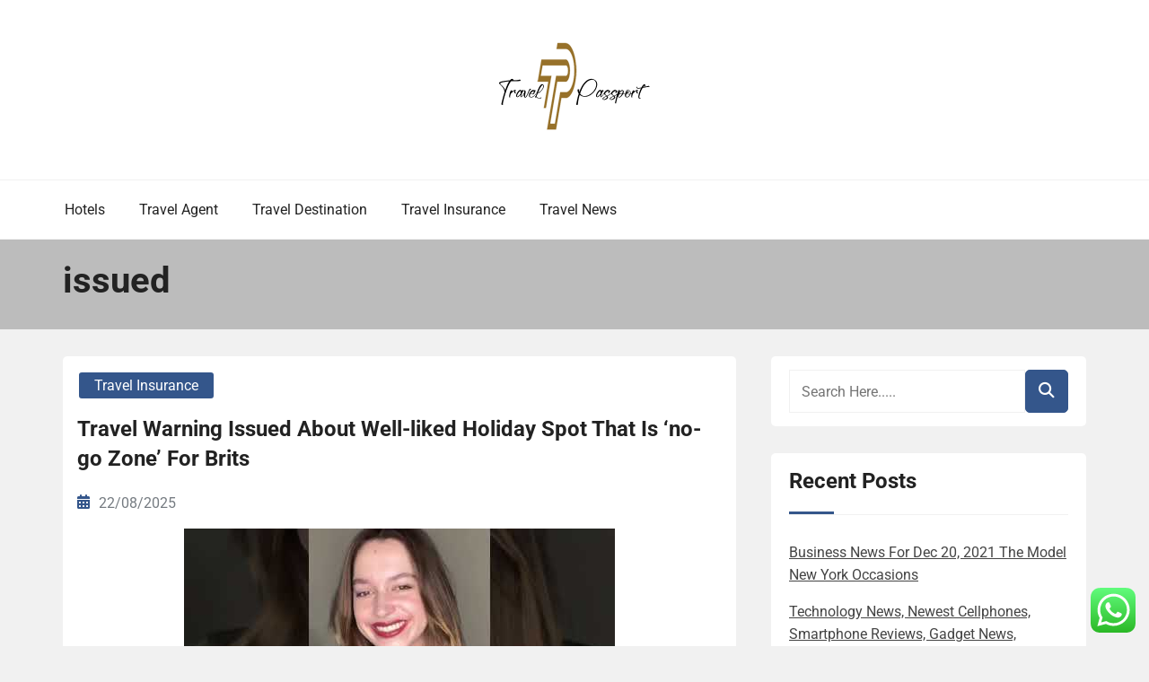

--- FILE ---
content_type: text/css
request_url: https://travelpassport.my.id/wp-content/themes/book-review-blog/assets/icons/icons.css?ver=1.5
body_size: 413
content:
@font-face {
  font-family: 'rswpthemes-icon';
  src:  url('fonts/rswpthemes-icons.eot?y7c0f5');
  src:  url('fonts/rswpthemes-icons.eot?y7c0f5#iefix') format('embedded-opentype'),
    url('fonts/rswpthemes-icons.ttf?y7c0f5') format('truetype'),
    url('fonts/rswpthemes-icons.woff?y7c0f5') format('woff'),
    url('fonts/rswpthemes-icons.svg?y7c0f5#rswpthemes-icons') format('svg');
  font-weight: normal;
  font-style: normal;
  font-display: block;
}

.rswpthemes-icon {
  /* use !important to prevent issues with browser extensions that change fonts */
  font-family: 'rswpthemes-icon' !important;
  speak: never;
  font-style: normal;
  font-weight: normal;
  font-variant: normal;
  text-transform: none;
  line-height: 1;

  /* Better Font Rendering =========== */
  -webkit-font-smoothing: antialiased;
  -moz-osx-font-smoothing: grayscale;
}

.icon-angle-down-solid:before {
  content: "\e900";
}
.icon-angle-left-solid:before {
  content: "\e901";
}
.icon-angle-right-solid:before {
  content: "\e902";
}
.icon-angle-up-solid:before {
  content: "\e903";
}
.icon-apple:before {
  content: "\e904";
}
.icon-arrow-down-solid:before {
  content: "\e905";
}
.icon-arrow-left-solid:before {
  content: "\e906";
}
.icon-arrow-right-solid:before {
  content: "\e907";
}
.icon-arrow-up-solid:before {
  content: "\e908";
}
.icon-bag-shopping-solid:before {
  content: "\e909";
}
.icon-behance:before {
  content: "\e90a";
}
.icon-bookmark-solid:before {
  content: "\e90b";
}
.icon-calendar-days-solid:before {
  content: "\e90c";
}
.icon-circle-plus-solid:before {
  content: "\e90d";
}
.icon-circle-xmark-solid:before {
  content: "\e90e";
}
.icon-clock-regular:before {
  content: "\e90f";
}
.icon-code-compare-solid:before {
  content: "\e910";
}
.icon-codepen:before {
  content: "\e911";
}
.icon-comment-solid:before {
  content: "\e912";
}
.icon-copyright-regular:before {
  content: "\e913";
}
.icon-copyright-solid:before {
  content: "\e914";
}
.icon-discord:before {
  content: "\e915";
}
.icon-dribbble:before {
  content: "\e916";
}
.icon-eye-solid:before {
  content: "\e917";
}
.icon-facebook:before {
  content: "\e918";
}
.icon-facebook-messenger:before {
  content: "\e919";
}
.icon-github:before {
  content: "\e91a";
}
.icon-goodreads:before {
  content: "\e91b";
}
.icon-google:before {
  content: "\e91c";
}
.icon-hashtag-solid:before {
  content: "\e91d";
}
.icon-heart-regular:before {
  content: "\e91e";
}
.icon-icons8-wattpad:before {
  content: "\e91f";
}
.icon-instagram:before {
  content: "\e920";
}
.icon-kickstarter:before {
  content: "\e921";
}
.icon-line:before {
  content: "\e922";
}
.icon-linkedin:before {
  content: "\e923";
}
.icon-magnifying-glass-solid:before {
  content: "\e924";
}
.icon-medium:before {
  content: "\e925";
}
.icon-note-sticky-solid:before {
  content: "\e926";
}
.icon-pinterest:before {
  content: "\e927";
}
.icon-plus-solid:before {
  content: "\e928";
}
.icon-quote-left-solid:before {
  content: "\e929";
}
.icon-quote-right-solid:before {
  content: "\e92a";
}
.icon-repeat-solid:before {
  content: "\e92b";
}
.icon-reply-solid:before {
  content: "\e92c";
}
.icon-slack:before {
  content: "\e92d";
}
.icon-square-check-solid:before {
  content: "\e92e";
}
.icon-square-facebook:before {
  content: "\e92f";
}
.icon-square-instagram:before {
  content: "\e930";
}
.icon-square-pinterest:before {
  content: "\e931";
}
.icon-square-plus-solid:before {
  content: "\e932";
}
.icon-square-twitter:before {
  content: "\e933";
}
.icon-square-whatsapp:before {
  content: "\e934";
}
.icon-square-x-twitter-brands-solid:before {
  content: "\e935";
}
.icon-stack-overflow:before {
  content: "\e936";
}
.icon-star-half-stroke-solid:before {
  content: "\e937";
}
.icon-star-regular:before {
  content: "\e938";
}
.icon-star-solid:before {
  content: "\e939";
}
.icon-tiktok:before {
  content: "\e93a";
}
.icon-tumblr:before {
  content: "\e93b";
}
.icon-twitter:before {
  content: "\e93c";
}
.icon-user-solid:before {
  content: "\e93d";
}
.icon-whatsapp:before {
  content: "\e93e";
}
.icon-wordpress:before {
  content: "\e93f";
}
.icon-xmark-solid:before {
  content: "\e940";
}
.icon-x-twitter-brands-solid:before {
  content: "\e941";
}
.icon-youtube:before {
  content: "\e942";
}
